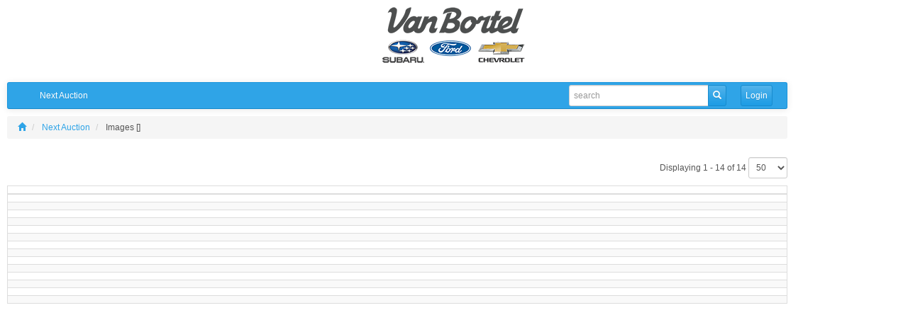

--- FILE ---
content_type: text/html; charset=utf-8
request_url: https://vanbortelauction.com/Auction/Images_list.php?mastertable=Next_Auction&masterkey1=52507
body_size: 4855
content:
<!doctype html>
<html  lang="en">
	<head>
						<meta http-equiv="X-UA-Compatible" content="IE=Edge">
	<meta name="viewport" content="width=device-width, initial-scale=1.0">
	<title>Images</title>
	<meta http-equiv="Content-Type" content="text/html; charset=utf-8">
	<base href="/Auction/">
		
<link REL="stylesheet" href="styles/bootstrap/cerulean/small/style.css?43875&FFs2MeQ4hunI" type="text/css">

<link REL="stylesheet" href="styles/font-awesome/css/all.min.css?43875" type="text/css">

<link REL="stylesheet" href="styles/font-awesome/css/v4-shims.min.css?43875" type="text/css">

<link REL="stylesheet" href="styles/pages/Images_list.css?FFs2MeQ4hunI" type="text/css">

<link REL="stylesheet" href="fonts/fonts.css?43875" type="text/css">

<link REL="stylesheet" href="styles/bundle.css?43875" type="text/css">

			
	</head>
	<body class=" function-list"  >
	<script type="text/javascript" src="include/loadfirst.js?43875"></script><script type="text/javascript" src="include/lang/English.js?43875"></script><div id="search_suggest" class="search_suggest"></div>
		<DIV   align="center" >
    <IMG id="navbarlogo"alt="Buyers Order" src="images/super.png">
</DIV><BR>
		<style>
			
		</style>
		<div class="r-topbar-page">
			<div data-menu-width="compact" 
				 
				class="r-topheader" 
				data-resize-name="topbar"
				data-body-align="left"
			>
								
<nav class="navbar navbar-default" 
	data-location="supertop" id="form_supertop_1" data-makeup="topbar"  data-pageid="1" >
			 
							 
				<span data-cellId="supertop_c1" data-pageid="1" class="r-align-left navbar-header" data-itemid="logo" >
				
	<A data-itemtype="logo" data-itemid="logo"  data-pageid="1" class="navbar-brand" href="menu.php" data-pageid="1" >
		
	</A>

				<button data-pageid="1" type="button" class="navbar-toggle collapsed" data-runner-toggle="collapse" data-target="[data-mobile-controlled]">	
					<span class="sr-only">Toggle navigation</span>	
					<span class="icon-bar"></span>					
				</button>				
			</span>
		 
				<span data-cellId="supertop_c1" data-pageid="1" class="r-align-left navbar-collapse" data-itemtype="menu" data-itemid="menu"  data-pageid="1">
				
<ul data-itemtype="menu" data-itemid="menu"  data-pageid="1"	class="r-menu nav navbar-nav" 
	data-menulevel="1"
>


<li class="
	 
	">
<a  id="itemlink1" itemtitle="Next Auction" href="Next_Auction_list.php" title="Next Auction" data-menu-link data-menu-h data-menu-top >
	
	<span class="r-menu-link  "> 
		<span class="r-menu-title">
		 Next Auction
		</span>
		
	</span>
	</a>

</li>

</ul>

			</span>
							 
							 
				<span class="navbar-form r-align-right navbar-collapse" data-cellId="supertop_c2" data-pageid="1" data-itemid="simple_search"  data-topcell-item-type="simple_search" >
				<span data-itemtype="simple_search" data-itemid="simple_search"  data-pageid="1" class="form-group">

<div  class="input-group">

	<input type="search" class="form-control" name="ctlSearchFor1" id="ctlSearchFor1" autocomplete=off  placeholder="search" size="25">

	<span class="input-group-btn">
	
				<button class="btn btn-default"  id="showAll1" style="display: none;" title="Show all">
			<span class="glyphicon glyphicon-remove"></span>
		</button>
	

	
	<button id="searchButtTop1" title="Search" class="btn btn-primary" >
		<span class="glyphicon glyphicon-search"></span>
	</button>
	
	</span>
</div>
		
</span>			</span>
		 
				<span class="navbar-form r-align-right navbar-collapse" data-cellId="supertop_c2" data-pageid="1" data-itemid="list_options"  data-topcell-item-type="list_options" >
				<span data-itemtype="list_options" data-itemid="list_options"  data-pageid="1" data-small data-button-item>
	<span class="dropdown ">
		<button type="button" title="" class="btn btn-default   dropdown-toggle" data-toggle="dropdown" aria-haspopup="true" aria-expanded="false">		
										<span class="glyphicon glyphicon-cog"></span>
												<span class="caret"></span>
		</button>
		<ul class="dropdown-menu">
							
					</ul>
	</span>
</span>
			</span>
		 
				<span class="navbar-form r-align-right navbar-collapse" data-cellId="supertop_c2" data-pageid="1" data-itemid="loginform_login"  data-topcell-item-type="loginform_login" >
				
<span data-itemtype="loginform_login" data-itemid="loginform_login"  data-pageid="1" data-small data-button-item>
	<a type="button" title="" class="btn btn-primary   
	" href="#" id="loginButton1" >
							Login			</a>
</span>

			</span>
		 
				<span class="navbar-form r-align-right navbar-collapse" data-cellId="supertop_c2" data-pageid="1" data-itemid="username_button"  data-topcell-item-type="username_button" >
				
			</span>
								</nav>

					
			</div>	
			<div data-body-align="left"  data-body-width="standard" class="r-body" data-resize-top="topbar" >
				<div class="r-top">
								
<div class="r-form" data-location="top" id="form_top_1" data-makeup="topbar"  data-pageid="1" >		
	 
				<div class="row">
			 
				<div 
	data-cellId="top_c1" data-pageid="1"	
	class=" r-ori-vert			col-md-12
	
">
		 
		
<ol class="breadcrumb" data-itemtype="breadcrumb" data-itemid="breadcrumb"  data-pageid="1">
<li ><a href="menu.php"><span class="glyphicon glyphicon-home"></span></a></li>

  <li class="">

	<a href="Next_Auction_list.php?a=return">Next Auction</a>

	
	
  </li>

  <li class="">


	<span href="Images_list.php">Images []</span>
	
	
  </li>

</ol>
		</div>					</div>
			 
				<div class="row">
			 
				<div 
	data-cellId="top_c3" data-pageid="1"	
	class=" r-ori-vert			col-md-12
	
">
		 
				</div>					</div>
			</div>		

					</div>
				<div class="r-content">
										<div class="r-left"  data-hidden >
										
						</div>
										<div class="r-data-block" data-body-width="standard" >
						
											<div class="r-above">
					
<div class="r-form" data-location="above-grid" id="form_above-grid_1" data-makeup="topbar"  data-pageid="1" >		
	 
				<div class="row">
			 
				<div 
	data-cellId="above-grid_c1" data-pageid="1"	
	class="			col-md-6
	
">
		
		 
		
	 
		
	 
		
				
	</div>			 
				<div 
	data-cellId="above-grid_c2" data-pageid="1"	
	class="r-align-right			col-md-6
	
">
		 
		<span data-itemtype="details_found" data-itemid="details_found"  data-pageid="1" >
Displaying 1 - 14 of 14</span>	 
		<span data-itemtype="page_size" data-itemid="page_size"  data-pageid="1" >
		<select class="form-control" id="recordspp1"><option value="10" >10</option><option value="20" >20</option><option value="30" >30</option><option value="50" selected>50</option><option value="100" >100</option><option value="500" >500</option><option value="-1" >All</option></select>
</span>	 
		
		</div>					</div>
			</div>		

	</div>
<div class="r-grid">
	
					
	<style>
@media screen and (max-width: 767px) {
					[data-pageid="1"][data-itemtype="grid_field"][data-field="Imagev"]:before {
		content: "";
	}
				}
</style>
<table data-location="grid" id="form_grid_1" data-makeup="topbar"  data-pageid="1" class=" table table-striped table-bordered r-horizontal-grid  r-flexgrid rnr-b-grid rnr-gridtable"
	cellpadding="0"
	data-body-height="1"
>
						<thead>
			
			
																									<tr   class="
									
					
								r-gridrow
							">
									
									
									
	<th
	
	
	
	class="
		 r-ori-vert		 r-field-text	"

			data-field="Imagev"
	
	data-cellId="grid_headcell_field" data-pageid="1" data-record-id=""	
	>

	 
		
	
<span 
	data-itemtype="grid_field_label" data-itemid="simple_grid_field"  data-pageid="1" data-record-id="" data-field="Imagev" data-fieldname="Imagev" 

			data-href="Images_list.php?orderby=aImagev" data-order="aImagev" id="order_Imagev_1" name="order_Imagev_1" data-multisort="dMain_Image" class="rnr-orderlink"
	
	
	>
	<span class="text-label">
		<span></span>
					
			</span>
	</span>
	


	
	</th>
	
							</tr>
															
					
			</thead>
															<tbody>
					
							
																														<tr  id="gridRow4"  class="
				
								r-gridrow
							">
									
									
									
	<td
	
	
	data-record-id="4"
	class="
		 r-ori-vert		 r-field-text	"

			data-field="Imagev"
	
	data-cellId="grid_cell_field" data-pageid="1" data-record-id="4"	
	>

	 
		
<span data-itemtype="grid_field" data-itemid="simple_grid_field1"  data-pageid="1" data-record-id="4" data-field="Imagev" data-fieldname="Imagev" data-default-width >
<span id="edit4_Imagev" ><div class="r-images" data-images="[]" data-thumbnails="" data-multiple="2" data-max-images="1" data-gallery="" data-gallery-mode="2" data-caption-mode="2" data-width="0" data-height="0" data-border="true" data-fullwidth="true"></div></span>
</span>
	
	</td>
	
							</tr>
										
											
							
																														<tr  id="gridRow5"  class="
				
								r-gridrow
							">
									
									
									
	<td
	
	
	data-record-id="5"
	class="
		 r-ori-vert		 r-field-text	"

			data-field="Imagev"
	
	data-cellId="grid_cell_field" data-pageid="1" data-record-id="5"	
	>

	 
		
<span data-itemtype="grid_field" data-itemid="simple_grid_field1"  data-pageid="1" data-record-id="5" data-field="Imagev" data-fieldname="Imagev" data-default-width >
<span id="edit5_Imagev" ><div class="r-images" data-images="[]" data-thumbnails="" data-multiple="2" data-max-images="1" data-gallery="" data-gallery-mode="2" data-caption-mode="2" data-width="0" data-height="0" data-border="true" data-fullwidth="true"></div></span>
</span>
	
	</td>
	
							</tr>
										
											
							
																														<tr  id="gridRow6"  class="
				
								r-gridrow
							">
									
									
									
	<td
	
	
	data-record-id="6"
	class="
		 r-ori-vert		 r-field-text	"

			data-field="Imagev"
	
	data-cellId="grid_cell_field" data-pageid="1" data-record-id="6"	
	>

	 
		
<span data-itemtype="grid_field" data-itemid="simple_grid_field1"  data-pageid="1" data-record-id="6" data-field="Imagev" data-fieldname="Imagev" data-default-width >
<span id="edit6_Imagev" ><div class="r-images" data-images="[]" data-thumbnails="" data-multiple="2" data-max-images="1" data-gallery="" data-gallery-mode="2" data-caption-mode="2" data-width="0" data-height="0" data-border="true" data-fullwidth="true"></div></span>
</span>
	
	</td>
	
							</tr>
										
											
							
																														<tr  id="gridRow7"  class="
				
								r-gridrow
							">
									
									
									
	<td
	
	
	data-record-id="7"
	class="
		 r-ori-vert		 r-field-text	"

			data-field="Imagev"
	
	data-cellId="grid_cell_field" data-pageid="1" data-record-id="7"	
	>

	 
		
<span data-itemtype="grid_field" data-itemid="simple_grid_field1"  data-pageid="1" data-record-id="7" data-field="Imagev" data-fieldname="Imagev" data-default-width >
<span id="edit7_Imagev" ><div class="r-images" data-images="[]" data-thumbnails="" data-multiple="2" data-max-images="1" data-gallery="" data-gallery-mode="2" data-caption-mode="2" data-width="0" data-height="0" data-border="true" data-fullwidth="true"></div></span>
</span>
	
	</td>
	
							</tr>
										
											
							
																														<tr  id="gridRow8"  class="
				
								r-gridrow
							">
									
									
									
	<td
	
	
	data-record-id="8"
	class="
		 r-ori-vert		 r-field-text	"

			data-field="Imagev"
	
	data-cellId="grid_cell_field" data-pageid="1" data-record-id="8"	
	>

	 
		
<span data-itemtype="grid_field" data-itemid="simple_grid_field1"  data-pageid="1" data-record-id="8" data-field="Imagev" data-fieldname="Imagev" data-default-width >
<span id="edit8_Imagev" ><div class="r-images" data-images="[]" data-thumbnails="" data-multiple="2" data-max-images="1" data-gallery="" data-gallery-mode="2" data-caption-mode="2" data-width="0" data-height="0" data-border="true" data-fullwidth="true"></div></span>
</span>
	
	</td>
	
							</tr>
										
											
							
																														<tr  id="gridRow9"  class="
				
								r-gridrow
							">
									
									
									
	<td
	
	
	data-record-id="9"
	class="
		 r-ori-vert		 r-field-text	"

			data-field="Imagev"
	
	data-cellId="grid_cell_field" data-pageid="1" data-record-id="9"	
	>

	 
		
<span data-itemtype="grid_field" data-itemid="simple_grid_field1"  data-pageid="1" data-record-id="9" data-field="Imagev" data-fieldname="Imagev" data-default-width >
<span id="edit9_Imagev" ><div class="r-images" data-images="[]" data-thumbnails="" data-multiple="2" data-max-images="1" data-gallery="" data-gallery-mode="2" data-caption-mode="2" data-width="0" data-height="0" data-border="true" data-fullwidth="true"></div></span>
</span>
	
	</td>
	
							</tr>
										
											
							
																														<tr  id="gridRow10"  class="
				
								r-gridrow
							">
									
									
									
	<td
	
	
	data-record-id="10"
	class="
		 r-ori-vert		 r-field-text	"

			data-field="Imagev"
	
	data-cellId="grid_cell_field" data-pageid="1" data-record-id="10"	
	>

	 
		
<span data-itemtype="grid_field" data-itemid="simple_grid_field1"  data-pageid="1" data-record-id="10" data-field="Imagev" data-fieldname="Imagev" data-default-width >
<span id="edit10_Imagev" ><div class="r-images" data-images="[]" data-thumbnails="" data-multiple="2" data-max-images="1" data-gallery="" data-gallery-mode="2" data-caption-mode="2" data-width="0" data-height="0" data-border="true" data-fullwidth="true"></div></span>
</span>
	
	</td>
	
							</tr>
										
											
							
																														<tr  id="gridRow11"  class="
				
								r-gridrow
							">
									
									
									
	<td
	
	
	data-record-id="11"
	class="
		 r-ori-vert		 r-field-text	"

			data-field="Imagev"
	
	data-cellId="grid_cell_field" data-pageid="1" data-record-id="11"	
	>

	 
		
<span data-itemtype="grid_field" data-itemid="simple_grid_field1"  data-pageid="1" data-record-id="11" data-field="Imagev" data-fieldname="Imagev" data-default-width >
<span id="edit11_Imagev" ><div class="r-images" data-images="[]" data-thumbnails="" data-multiple="2" data-max-images="1" data-gallery="" data-gallery-mode="2" data-caption-mode="2" data-width="0" data-height="0" data-border="true" data-fullwidth="true"></div></span>
</span>
	
	</td>
	
							</tr>
										
											
							
																														<tr  id="gridRow12"  class="
				
								r-gridrow
							">
									
									
									
	<td
	
	
	data-record-id="12"
	class="
		 r-ori-vert		 r-field-text	"

			data-field="Imagev"
	
	data-cellId="grid_cell_field" data-pageid="1" data-record-id="12"	
	>

	 
		
<span data-itemtype="grid_field" data-itemid="simple_grid_field1"  data-pageid="1" data-record-id="12" data-field="Imagev" data-fieldname="Imagev" data-default-width >
<span id="edit12_Imagev" ><div class="r-images" data-images="[]" data-thumbnails="" data-multiple="2" data-max-images="1" data-gallery="" data-gallery-mode="2" data-caption-mode="2" data-width="0" data-height="0" data-border="true" data-fullwidth="true"></div></span>
</span>
	
	</td>
	
							</tr>
										
											
							
																														<tr  id="gridRow13"  class="
				
								r-gridrow
							">
									
									
									
	<td
	
	
	data-record-id="13"
	class="
		 r-ori-vert		 r-field-text	"

			data-field="Imagev"
	
	data-cellId="grid_cell_field" data-pageid="1" data-record-id="13"	
	>

	 
		
<span data-itemtype="grid_field" data-itemid="simple_grid_field1"  data-pageid="1" data-record-id="13" data-field="Imagev" data-fieldname="Imagev" data-default-width >
<span id="edit13_Imagev" ><div class="r-images" data-images="[]" data-thumbnails="" data-multiple="2" data-max-images="1" data-gallery="" data-gallery-mode="2" data-caption-mode="2" data-width="0" data-height="0" data-border="true" data-fullwidth="true"></div></span>
</span>
	
	</td>
	
							</tr>
										
											
							
																														<tr  id="gridRow14"  class="
				
								r-gridrow
							">
									
									
									
	<td
	
	
	data-record-id="14"
	class="
		 r-ori-vert		 r-field-text	"

			data-field="Imagev"
	
	data-cellId="grid_cell_field" data-pageid="1" data-record-id="14"	
	>

	 
		
<span data-itemtype="grid_field" data-itemid="simple_grid_field1"  data-pageid="1" data-record-id="14" data-field="Imagev" data-fieldname="Imagev" data-default-width >
<span id="edit14_Imagev" ><div class="r-images" data-images="[]" data-thumbnails="" data-multiple="2" data-max-images="1" data-gallery="" data-gallery-mode="2" data-caption-mode="2" data-width="0" data-height="0" data-border="true" data-fullwidth="true"></div></span>
</span>
	
	</td>
	
							</tr>
										
											
							
																														<tr  id="gridRow15"  class="
				
								r-gridrow
							">
									
									
									
	<td
	
	
	data-record-id="15"
	class="
		 r-ori-vert		 r-field-text	"

			data-field="Imagev"
	
	data-cellId="grid_cell_field" data-pageid="1" data-record-id="15"	
	>

	 
		
<span data-itemtype="grid_field" data-itemid="simple_grid_field1"  data-pageid="1" data-record-id="15" data-field="Imagev" data-fieldname="Imagev" data-default-width >
<span id="edit15_Imagev" ><div class="r-images" data-images="[]" data-thumbnails="" data-multiple="2" data-max-images="1" data-gallery="" data-gallery-mode="2" data-caption-mode="2" data-width="0" data-height="0" data-border="true" data-fullwidth="true"></div></span>
</span>
	
	</td>
	
							</tr>
										
											
							
																														<tr  id="gridRow16"  class="
				
								r-gridrow
							">
									
									
									
	<td
	
	
	data-record-id="16"
	class="
		 r-ori-vert		 r-field-text	"

			data-field="Imagev"
	
	data-cellId="grid_cell_field" data-pageid="1" data-record-id="16"	
	>

	 
		
<span data-itemtype="grid_field" data-itemid="simple_grid_field1"  data-pageid="1" data-record-id="16" data-field="Imagev" data-fieldname="Imagev" data-default-width >
<span id="edit16_Imagev" ><div class="r-images" data-images="[]" data-thumbnails="" data-multiple="2" data-max-images="1" data-gallery="" data-gallery-mode="2" data-caption-mode="2" data-width="0" data-height="0" data-border="true" data-fullwidth="true"></div></span>
</span>
	
	</td>
	
							</tr>
										
											
							
																														<tr  id="gridRow17"  class="
				
								r-gridrow
							">
									
									
									
	<td
	
	
	data-record-id="17"
	class="
		 r-ori-vert		 r-field-text	"

			data-field="Imagev"
	
	data-cellId="grid_cell_field" data-pageid="1" data-record-id="17"	
	>

	 
		
<span data-itemtype="grid_field" data-itemid="simple_grid_field1"  data-pageid="1" data-record-id="17" data-field="Imagev" data-fieldname="Imagev" data-default-width >
<span id="edit17_Imagev" ><div class="r-images" data-images="[]" data-thumbnails="" data-multiple="2" data-max-images="1" data-gallery="" data-gallery-mode="2" data-caption-mode="2" data-width="0" data-height="0" data-border="true" data-fullwidth="true"></div></span>
</span>
	
	</td>
	
							</tr>
										
											
					</tbody>
													<tfoot>
			
																																			<tr  data-hidden class="
									
					
								r-gridrow
							">
									
									
									
							</tr>
					
					</tfoot>
				</table>

	</div>
<div class="r-below">
					
	</div>




											
					</div>
				</div>
			</div>
		</div>
		
	<script>
			window.controlsMap = {"Images":{"list":{"1":{"oldLayout":false,"layoutName":"","pageTable":"Images","toolTips":[],"searchPanelActivated":false,"controls":[],"search":{"searchBlocks":[],"allSearchFields":[],"allSearchFieldsLabels":[],"panelSearchFields":[],"googleLikeFields":["veh_images_id","Vehicle_ID","Image1","Imagev","Main_Image","Added_By","Added_On"],"inflexSearchPanel":false,"requiredSearchFields":[],"isSearchRequired":false,"searchTableName":"Images","shortSearchTableName":"Images","submitPageType":"list","usedSrch":false},"gridRows":[{"id":4,"rowInd":0,"contextRowId":4,"isEditOwnRow":false,"canEditRecord":false,"canDeleteRecord":false,"gridLayout":0,"keyFields":["veh_images_id"],"keys":["244330"]},{"id":5,"rowInd":1,"contextRowId":5,"isEditOwnRow":false,"canEditRecord":false,"canDeleteRecord":false,"gridLayout":0,"keyFields":["veh_images_id"],"keys":["244331"]},{"id":6,"rowInd":2,"contextRowId":6,"isEditOwnRow":false,"canEditRecord":false,"canDeleteRecord":false,"gridLayout":0,"keyFields":["veh_images_id"],"keys":["244332"]},{"id":7,"rowInd":3,"contextRowId":7,"isEditOwnRow":false,"canEditRecord":false,"canDeleteRecord":false,"gridLayout":0,"keyFields":["veh_images_id"],"keys":["244333"]},{"id":8,"rowInd":4,"contextRowId":8,"isEditOwnRow":false,"canEditRecord":false,"canDeleteRecord":false,"gridLayout":0,"keyFields":["veh_images_id"],"keys":["244334"]},{"id":9,"rowInd":5,"contextRowId":9,"isEditOwnRow":false,"canEditRecord":false,"canDeleteRecord":false,"gridLayout":0,"keyFields":["veh_images_id"],"keys":["244335"]},{"id":10,"rowInd":6,"contextRowId":10,"isEditOwnRow":false,"canEditRecord":false,"canDeleteRecord":false,"gridLayout":0,"keyFields":["veh_images_id"],"keys":["244336"]},{"id":11,"rowInd":7,"contextRowId":11,"isEditOwnRow":false,"canEditRecord":false,"canDeleteRecord":false,"gridLayout":0,"keyFields":["veh_images_id"],"keys":["244337"]},{"id":12,"rowInd":8,"contextRowId":12,"isEditOwnRow":false,"canEditRecord":false,"canDeleteRecord":false,"gridLayout":0,"keyFields":["veh_images_id"],"keys":["244338"]},{"id":13,"rowInd":9,"contextRowId":13,"isEditOwnRow":false,"canEditRecord":false,"canDeleteRecord":false,"gridLayout":0,"keyFields":["veh_images_id"],"keys":["244339"]},{"id":14,"rowInd":10,"contextRowId":14,"isEditOwnRow":false,"canEditRecord":false,"canDeleteRecord":false,"gridLayout":0,"keyFields":["veh_images_id"],"keys":["244340"]},{"id":15,"rowInd":11,"contextRowId":15,"isEditOwnRow":false,"canEditRecord":false,"canDeleteRecord":false,"gridLayout":0,"keyFields":["veh_images_id"],"keys":["244341"]},{"id":16,"rowInd":12,"contextRowId":16,"isEditOwnRow":false,"canEditRecord":false,"canDeleteRecord":false,"gridLayout":0,"keyFields":["veh_images_id"],"keys":["244342"]},{"id":17,"rowInd":13,"contextRowId":17,"isEditOwnRow":false,"canEditRecord":false,"canDeleteRecord":false,"gridLayout":0,"keyFields":["veh_images_id"],"keys":["244343"]}],"gMaps":{"id":1,"isUseMainMaps":false,"isUseFieldsMaps":false,"isUseGoogleMap":false,"APIcode":"","mainMapIds":[],"fieldMapsIds":[],"mapsData":[],"useEmbedMapsAPI":true,"tName":"Images"}}}}};
			window.viewControlsMap = {"Images":{"list":{"1":{"controls":[{"fieldName":"Imagev","viewFormat":"File-based Image"}]}}}};
			window.settings = {"tableSettings":{"Images":{"entityType":1,"hasEvents":true,"strCaption":"","listGridLayout":0,"recsPerRowList":1,"isUseResize":false,"displayLoading":false,"ajaxSuggest":true,"pages":{"add":"add","edit":"edit","list":"list","print":"print"},"keys":["veh_images_id"],"defaultPages":{"add":"add","edit":"edit","list":"list","print":"print"},"defaultPageType":"list","pageMode":0,"locking":false,"detailTables":[],"isUseCK":false,"fieldSettings":{"veh_images_id":{"list":{"isUseTimeStamp":false,"strName":"veh_images_id","viewFormat":"","editFormat":"Text field","mask":"","imageWidth":0,"imageHeight":0,"resizeImage":false,"resizeImageSize":600,"events":[]}},"Vehicle_ID":{"list":{"isUseTimeStamp":false,"strName":"Vehicle_ID","viewFormat":"","editFormat":"Text field","mask":"","imageWidth":0,"imageHeight":0,"resizeImage":false,"resizeImageSize":600,"events":[]}},"Image1":{"list":{"isUseTimeStamp":false,"strName":"Image1","viewFormat":"","editFormat":"Document upload","mask":"","imageWidth":0,"imageHeight":0,"resizeImage":true,"resizeImageSize":1600,"events":[],"acceptFileTypes":"(gif|jpg|png)$","compatibilityMode":false,"maxFileSize":0,"maxTotalFilesSize":0,"maxNumberOfFiles":1,"fileStorageProvider":0}},"Imagev":{"list":{"isUseTimeStamp":false,"strName":"Imagev","viewFormat":"File-based Image","editFormat":"Document upload","mask":"","imageWidth":0,"imageHeight":0,"resizeImage":true,"resizeImageSize":1600,"events":[],"acceptFileTypes":".+$","compatibilityMode":true,"maxFileSize":0,"maxTotalFilesSize":0,"maxNumberOfFiles":1,"fileStorageProvider":0}},"Main_Image":{"list":{"isUseTimeStamp":false,"strName":"Main_Image","viewFormat":"Checkbox","editFormat":"Checkbox","mask":"","imageWidth":0,"imageHeight":0,"resizeImage":false,"resizeImageSize":600,"events":[]}},"Added_By":{"list":{"isUseTimeStamp":false,"strName":"Added_By","viewFormat":"","editFormat":"Readonly","mask":"","imageWidth":0,"imageHeight":0,"resizeImage":false,"resizeImageSize":600,"events":[]}},"Added_On":{"list":{"isUseTimeStamp":false,"strName":"Added_On","viewFormat":"Short Date","editFormat":"Readonly","mask":"","imageWidth":0,"imageHeight":0,"resizeImage":false,"resizeImageSize":600,"events":[]}}},"searchSaving":false,"editAvailable":false,"viewAvailable":false,"maxPages":1,"masterPageId":null,"isInlineEdit":false,"isInlineAdd":false,"view":false,"listFields":["Imagev"],"simpleSearchActive":false,"addToBottom":false,"totalFields":[],"scrollGridBody":false,"permissions":{"add":false,"delete":false,"edit":false,"search":true,"export":false,"import":false},"clickActions":{"row":{"action":"noaction"},"fields":[]},"showRows":true}},"global":{"shortTNames":{"Images":"Images","Next_Auction":"Next_Auction"},"webRootPath":"\/Auction\/","projectRoot":"\/Auction\/","ext":"php","charSet":null,"curretLang":"English","debugMode":false,"mapsApiCode":"","useCookieBanner":false,"cookieBanner":"This website uses cookies to improve user experience","projectBuildKey":"FFs2MeQ4hunI","wizardBuildKey":"43875","isAD":false,"s508":false,"mapProvider":0,"staticMapsOnly":false,"locale":{"dateFormat":"0","langName":null,"ctryName":null,"startWeekDay":"6","dateDelimiter":"\/","is24hoursFormat":"0","leadingZero":"0","timeDelimiter":":","timePmLetter":"PM","timeAmLetter":"AM"},"showDetailedError":true,"customErrorMessage":{"text":"Error occured.","type":0},"resizeImagesOnClient":true,"twoFactorAuth":[],"loginFormType":0,"loginTName":"users","idStartFrom":17,"pwdLen":8,"pwdUnique":3,"pwdDigits":1,"pwdStrong":true,"pwdUpperLower":true}};
			Runner.applyPagesData( {"1":{"proxy":[],"pageName":"list","helperFormItems":{"formItems":{"supertop":["logo","menu","simple_search","list_options","loginform_login","username_button"],"left":[],"top":["breadcrumb","master_info"],"above-grid":["add","inline_add","delete","details_found","page_size","print_panel"],"below-grid":["pagination"],"grid":["simple_grid_field","simple_grid_field1","grid_checkbox_head","grid_checkbox","grid_edit","grid_inline_cancel"]},"formXtTags":{"left":[],"top":["breadcrumb","mastertable_block"],"above-grid":["add_link","inlineadd_link","deleteselected_link","details_found","recsPerPage","print_friendly"],"below-grid":["pagination"]},"itemForms":{"logo":"supertop","menu":"supertop","simple_search":"supertop","list_options":"supertop","loginform_login":"supertop","username_button":"supertop","breadcrumb":"top","master_info":"top","add":"above-grid","inline_add":"above-grid","delete":"above-grid","details_found":"above-grid","page_size":"above-grid","print_panel":"above-grid","pagination":"below-grid","simple_grid_field":"grid","simple_grid_field1":"grid","grid_checkbox_head":"grid","grid_checkbox":"grid","grid_edit":"grid","grid_inline_cancel":"grid"},"itemLocations":{"simple_grid_field":{"location":"grid","cellId":"headcell_field"},"simple_grid_field1":{"location":"grid","cellId":"cell_field"},"grid_checkbox_head":{"location":"grid","cellId":"headcell_checkbox"},"grid_checkbox":{"location":"grid","cellId":"cell_checkbox"},"grid_edit":{"location":"grid","cellId":"cell_icons"},"grid_inline_cancel":{"location":"grid","cellId":"cell_icons"}},"itemVisiblity":{"menu":3,"simple_search":3,"list_options":3,"loginform_login":3,"username_button":3,"print_panel":5}},"helperItemsByType":{"page_size":["page_size"],"details_found":["details_found"],"breadcrumb":["breadcrumb"],"logo":["logo"],"menu":["menu"],"simple_search":["simple_search"],"pagination":["pagination"],"list_options":["list_options"],"loginform_login":["loginform_login"],"username_button":["username_button"],"logout_link":["logout_link"],"changepassword_link":["changepassword_link"],"print_panel":["print_panel"],"print_scope":["print_scope"],"print_button":["print_button"],"print_records":["print_records"],"add":["add"],"delete":["delete"],"delete_selected":["delete_selected"],"-":["-"],"master_info":["master_info"],"userinfo_link":["userinfo_link"],"grid_field":["simple_grid_field1"],"grid_field_label":["simple_grid_field"],"grid_checkbox_head":["grid_checkbox_head"],"grid_edit":["grid_edit"],"grid_checkbox":["grid_checkbox"],"inline_add":["inline_add"],"grid_inline_cancel":["grid_inline_cancel"]},"helperFieldItems":{"Imagev":["simple_grid_field1","simple_grid_field"]},"buttons":[],"fieldItems":{"Imagev":["simple_grid_field1","simple_grid_field"]},"detailTables":[],"renderedMediaType":0,"masterTable":"Next_Auction","masterKeys":{"masterkey1":"52507"},"masterPageName":"list","notifications":false,"mobileSub":false,"urlParams":{"orderby":"dMain_Image"},"gridTabs":"","cellMaps":{"grid":{"cells":{"headcell_icons":{"cols":[],"rows":[0],"tags":[],"items":[],"fixedAtServer":false,"fixedAtClient":false,"removable":true,"hidable":true,"visibleCols":[]},"headcell_checkbox":{"cols":[],"rows":[0],"tags":["checkbox_column"],"items":["grid_checkbox_head"],"fixedAtServer":false,"fixedAtClient":false,"removable":true,"visibleCols":[]},"headcell_field":{"cols":[2],"rows":[0],"tags":["Imagev_fieldheadercolumn"],"items":["simple_grid_field"],"fixedAtServer":false,"fixedAtClient":false,"visibleCols":[2]},"cell_icons":{"cols":[],"rows":[1],"tags":["edit_column","inline_cancel"],"items":["grid_edit","grid_inline_cancel"],"fixedAtServer":false,"fixedAtClient":false,"removable":true,"visibleCols":[]},"cell_checkbox":{"cols":[],"rows":[1],"tags":["checkbox_column"],"items":["grid_checkbox"],"fixedAtServer":false,"fixedAtClient":false,"removable":true,"visibleCols":[]},"cell_field":{"cols":[2],"rows":[1],"tags":["Imagev_fieldcolumn"],"items":["simple_grid_field1"],"fixedAtServer":false,"fixedAtClient":false,"visibleCols":[2]},"footcell_icons":{"cols":[],"rows":[],"tags":[],"items":[],"fixedAtServer":false,"fixedAtClient":false,"removable":true,"hidable":true,"visibleCols":[]},"footcell_checkbox":{"cols":[],"rows":[],"tags":[],"items":[],"fixedAtServer":false,"fixedAtClient":false,"removable":true,"hidable":true,"visibleCols":[]},"footcell_field":{"cols":[2],"rows":[],"tags":[],"items":[],"fixedAtServer":false,"fixedAtClient":false,"removable":true,"hidable":true,"visibleCols":[2]}},"width":3,"height":3}}}} );
			</script>
<script language="JavaScript" src="settings/project.js?FFs2MeQ4hunI"></script>
<script language="JavaScript" src="include/runnerJS/RunnerAll.js?43875"></script>
<script> Runner.util.ScriptLoader.load();</script>
	</body>
</html>


--- FILE ---
content_type: text/css
request_url: https://vanbortelauction.com/Auction/styles/pages/Images_list.css?FFs2MeQ4hunI
body_size: -35
content:
[data-cellid="grid_footcell_field"][data-page="Images_list"][data-cellid="grid_footcell_field"][data-page="Images_list"][data-cellid="grid_footcell_field"][data-page="Images_list"] {
  white-space: nowrap;
}
[data-cellid="grid_headcell_checkbox"][data-page="Images_list"][data-cellid="grid_headcell_checkbox"][data-page="Images_list"][data-cellid="grid_headcell_checkbox"][data-page="Images_list"] {
  width: 30px;
}
[data-cellid="grid_headcell_icons"][data-page="Images_list"][data-cellid="grid_headcell_icons"][data-page="Images_list"][data-cellid="grid_headcell_icons"][data-page="Images_list"] {
  width: 30px;
}
[data-cellid="grid_cell_icons"][data-page="Images_list"][data-cellid="grid_cell_icons"][data-page="Images_list"][data-cellid="grid_cell_icons"][data-page="Images_list"] {
  white-space: nowrap;
}
[data-page="Images_list"][data-itemid="page_image_ash8f23hr"] {
  width: 400px;
}




--- FILE ---
content_type: text/javascript
request_url: https://vanbortelauction.com/Auction/settings/project.js?FFs2MeQ4hunI
body_size: -99
content:
Runner.namespace( 'Runner.settings' );
Runner.settings.project = {
	"ext": "php",
	"pdfCJK": false
};


--- FILE ---
content_type: text/javascript
request_url: https://vanbortelauction.com/Auction/include/lang/English.js?43875
body_size: 2883
content:
Runner.namespace('Runner.lang');

Runner.lang.constants = {
	"current_language": "English",
	"FIRST": "First",
	"PREVIOUS": "Previous",
	"NEXT": "Next",
	"LAST": "Last",
	"PROCEED_TO": "Proceed to",
	"DETAIL_NOT_SAVED": "Records in %s haven't been saved",
	"NO_RECORDS": "No results found.",
	"DETAIL_GOTO": "Go to",
	"SHOW_ALL": "Show all",
	"SEARCH_SHOW_OPTIONS_BUTTON": "Show options",
	"SEARCH_HIDE_OPTIONS_BUTTON": "Hide options",
	"SEARCH_SHOW_OPTIONS": "Show search options",
	"SEARCH_HIDE_OPTIONS": "Hide search options",
	"SHOW_SEARCH_PANEL": "Show search panel",
	"HIDE_SEARCH_PANEL": "Hide search panel",
	"LOADING": "loading",
	"DELETE_CONFIRM": "Do you really want to delete these records?",
	"PAGE1": "Page",
	"PAGE2": "of",
	"SEC_INVALID_CAPTCHA_CODE": "Invalid security code.",
	"PLEASE_SELECT": "Please select",
	"CTRL_CLICK": "CTRL + click for multiple sorting",
	"SAVE": "Save",
	"CANCEL": "Cancel",
	"PREVIEW": "preview",
	"HIDE": "hide",
	"QUESTION_UNSAVED_CHANGES": "Do you want to navigate away from this page and lose unsaved changes?",
	"EDIT": "Edit",
	"COPY": "Copy",
	"VIEW": "View",
	"INLINE_EDIT": "Inline Edit",
	"INLINE_ADD": "Inline Add",
	"AA_P_ADD": "Add",
	"FIELDFILTER_HINT": "Filter",
	"USERINFO_SENT_EMAIL": "An email with the security code was sent to %email%.",
	"USERINFO_ENTER_CODE": "Enter that code below.",
	"USERINFO_SENT_TEXT": "A text message with the security code was sent to %phone%.",
	"USERINFO_INSTALL_APP1": "Install an authentication app such as Google Authenticator, Authy, Microsoft Authenticator or similar on your phone.",
	"USERINFO_INSTALL_APP2": "Then scan the QR code below with the app.",
	"USERINFO_INSTALL_APP3": "Or setup a new record in the app manually using this key:",
	"USERINFO_INSTALL_APP4": "Then enter the code displayed in the app below.",
	"MONTH_JAN": "January",
	"MONTH_FEB": "February",
	"MONTH_MAR": "March",
	"MONTH_APR": "April",
	"MONTH_MAY": "May",
	"MONTH_JUN": "June",
	"MONTH_JUL": "July",
	"MONTH_AUG": "August",
	"MONTH_SEP": "September",
	"MONTH_OCT": "October",
	"MONTH_NOV": "November",
	"MONTH_DEC": "December",
	"DAY_SU": "Su",
	"DAY_MO": "Mo",
	"DAY_TU": "Tu",
	"DAY_WE": "We",
	"DAY_TH": "Th",
	"DAY_FR": "Fr",
	"DAY_SA": "Sa",
	"TODAY": "today",
	"SELECT_DATE": "Select Date",
	"TIME": "Time",
	"TIME_HOUR": "Hour",
	"TIME_MINUTE": "Minute",
	"TIME_SECOND": "Second",
	"INLINE_FIELD_REQUIRED": "Required field",
	"INLINE_FIELD_ZIPCODE": "Field should be a valid zipcode",
	"INLINE_FIELD_EMAIL": "Field should be a valid email address",
	"INLINE_FIELD_NUMBER": "Field should be a valid number",
	"INLINE_FIELD_CURRENCY": "Field should be a valid currency",
	"INLINE_FIELD_PHONE": "Field should be a valid phone number",
	"INLINE_FIELD_PASSWORD1": "Field can not be 'password'",
	"INLINE_FIELD_PASSWORD2": "Field should be at least 4 characters long",
	"INLINE_FIELD_STATE": "Field should be a valid US state name",
	"INLINE_FIELD_SSN": "Field should be a valid Social Security Number",
	"INLINE_FIELD_DATE": "Field should be a valid date",
	"INLINE_FIELD_TIME": "Field should be a valid time in 24-hour format",
	"INLINE_FIELD_CC": "Field should be a valid credit card number",
	"INLINE_ERROR": "Error occurred",
	"INLINE_DENY_DUPLICATES": "Field should not contain a duplicate value",
	"USERNAME_EXISTS1": "Username",
	"USERNAME_EXISTS2": "already exists. Choose another username.",
	"EMAIL_ALREADY1": "Email",
	"EMAIL_ALREADY2": "already registered. If you forgot your username or password use the password reminder form.",
	"VIEW_SOURCE": "View Source",
	"EXPAND_ALL": "expand all",
	"COLLAPSE_ALL": "collapse all",
	"SEC_PWD_LEN": "Password must be at least %% characters length.",
	"SEC_PWD_CASE": "Password must contain letters in upper and lower case.",
	"SEC_PWD_DIGIT": "Password must contain %% digits or symbols.",
	"SEC_PWD_UNIQUE": "Password must contain %% unique characters.",
	"PASSWORDS_DONT_MATCH": "Passwords do not match",
	"SUCCES_LOGGED_IN": "You have successfully logged in.",
	"PDF_BUILD11": "Building PDF",
	"PDF_BUILD12": "done",
	"PDF_BUILD13": "Could not create PDF",
	"CLOSE_WINDOW": "Close window",
	"CLOSE": "Close",
	"RESET": "Reset",
	"CONTAINS": "Contains",
	"EQUALS": "Equals",
	"STARTS_WITH": "Starts with",
	"MORE_THAN": "More than",
	"LESS_THAN": "Less than",
	"BETWEEN": "Between",
	"EMPTY": "Empty",
	"SEARCH_NOT_CONTAINS": "Doesn't contain",
	"SEARCH_NOT_EQUALS": "Doesn't equal",
	"SEARCH_NOT_STARTS_WITH": "Doesn't start with",
	"SEARCH_NOT_MORE_THAN": "Is not more than",
	"SEARCH_NOT_LESS_THAN": "Is not less than",
	"SEARCH_NOT_BETWEEN": "Is not between",
	"SEARCH_NOT_EMPTY": "Is not empty",
	"SEARCH_FOR": "Search for",
	"ERROR_MISSING_FILE_NAME": "File name was not provided",
	"ERROR_ACCEPT_FILE_TYPES": "File type is not acceptable",
	"ERROR_MAX_FILE_SIZE": "File size exceeds limit of %s kbytes",
	"ERROR_MIN_FILE_SIZE": "File size must not be less than %s kbytes",
	"ERROR_MAX_TOTAL_FILE_SIZE": "Total files size exceeds limit of %s kbytes",
	"ERROR_MAX_NUMBER_OF_FILES_ONE": "You can upload only one file",
	"ERROR_MAX_NUMBER_OF_FILES_MANY": "You can upload no more than %s files",
	"TEXT_SERVER_ERROR_OCCURRED": "Server error occurred",
	"TEXT_SEE_DETAILS": "See details",
	"ERROR_UPLOAD": "Uploading failed",
	"START_UPLOAD": "Upload",
	"DELETE": "Delete",
	"UPLOAD_DRAG": "Drag files here",
	"SELECT_ALL": "Select all",
	"UNSELECT_ALL": "Unselect all",
	"WR_REPORT_SAVED": "Report Saved",
	"WR_SOME_PROBLEM": "Some problems appear during saving",
	"WR_CROSS_GROUP": "Group",
	"WR_HEADER": "Header",
	"COUNT": "Count",
	"MIN": "Min",
	"MAX": "Max",
	"SUM": "Sum",
	"AVG": "Avg",
	"WR_TOTAL_DATA": "Table Data",
	"PAGE_SUMMARY": "Page summary",
	"GLOBAL_SUMMARY": "Global summary",
	"WR_SUMMARY": "Summary",
	"FIELD": "Field",
	"WR_NO_COLOR": "No color",
	"SEARCH_SAVING": "Search saving",
	"SEARCH_NAME": "Search name:",
	"DELETE_SEARCH_CAPTION": "Delete saved search",
	"DELETE_SEARCH": "Do you really want to delete this search?",
	"YES": "Yes",
	"NO": "No",
	"FILTER_APPLY": "Apply",
	"FILTER_CLEAR": "Clear",
	"FILTER_MULTISELECT": "Multiselect",
	"AA_ADD_NEW_GROUP": "Add new group",
	"AA_RENAMEGROUP": "Rename group",
	"AA_GROUP_NEW": "newgroup",
	"AA_DELETEGROUP": "Do you really want to delete group",
	"AA_COPY_PERMISS_FROM": "Choose the group to copy permissions from:",
	"CHOOSE_COLUMNS_TO_DIPLAY": "Choose columns to display",
	"SELECT_NONE": "Select none",
	"OK": "OK",
	"PREPARE_PAGE_FOR_PRINTING": "Preparing page for printing",
	"IMPORT_PROCESSING_RECORDS": "Processing records",
	"IMPORT_FAILED": "Import Failed",
	"LOADING_FONTS": "Loading fonts",
	"DATEPICKER_SELECT_MONTH": "Select Month",
	"DATEPICKER_NEXT_MONTH": "Next Month",
	"DATEPICKER_PREV_MONTH": "Previous Month",
	"DATEPICKER_SELECT_YEAR": "Select Year",
	"DATEPICKER_NEXT_YEAR": "Next Year",
	"DATEPICKER_PREV_YEAR": "Previous Year",
	"SESSION_EXPIRED_COMMENT": "For security reasons, your session will time out in %seconds% seconds unless you continue",
	"NOW": "now",
	"NOTI_MINUTE": "m",
	"NOTI_HOUR": "h",
	"NOTI_DAY": "d",
	"EXPORT_TO_PDF": "Export to PDF",
	"EXPORT_TO_CSV": "Export data to CSV",
	"SAVE_AS_PNG": "Save as PNG",
	"PPANEL_PRINT": "Print",
	"TWOFACTOR_VERIFICATION": "Two-Factor Verification",
	"EMAIL": "Email",
	"TWO_FACTOR_PARAM_EMAIL": "Email address",
	"TWO_FACTOR_PARAM_PHONE": "Phone number"
};
Runner.lang.customlabels = {
	"prefix": "CUSTOM_LABEL_",
	"REGISTER_ACTIVATE": "An email has been sent to %email% containing further instructions. Click on the link provided in the email to complete the registration.<br/><b>\nIf you don't see the email, please check you spam folder.</b><BR><BR><STRONG>Step 2</STRONG>:&nbsp;&nbsp;Review.&nbsp; Once&nbsp;our auction team reviews your&nbsp;registration, we will send you a <STRONG>second</STRONG> email&nbsp;with your&nbsp;online bidding status. This usually occurs within 24 hours.&nbsp;&nbsp;<BR><BR>Until your&nbsp;registration is&nbsp;reviewed you will only have access to the Next Auction page.",
	"REGISTER_ACTIVATED": "Thank you. Your email will be confirmed."
};
